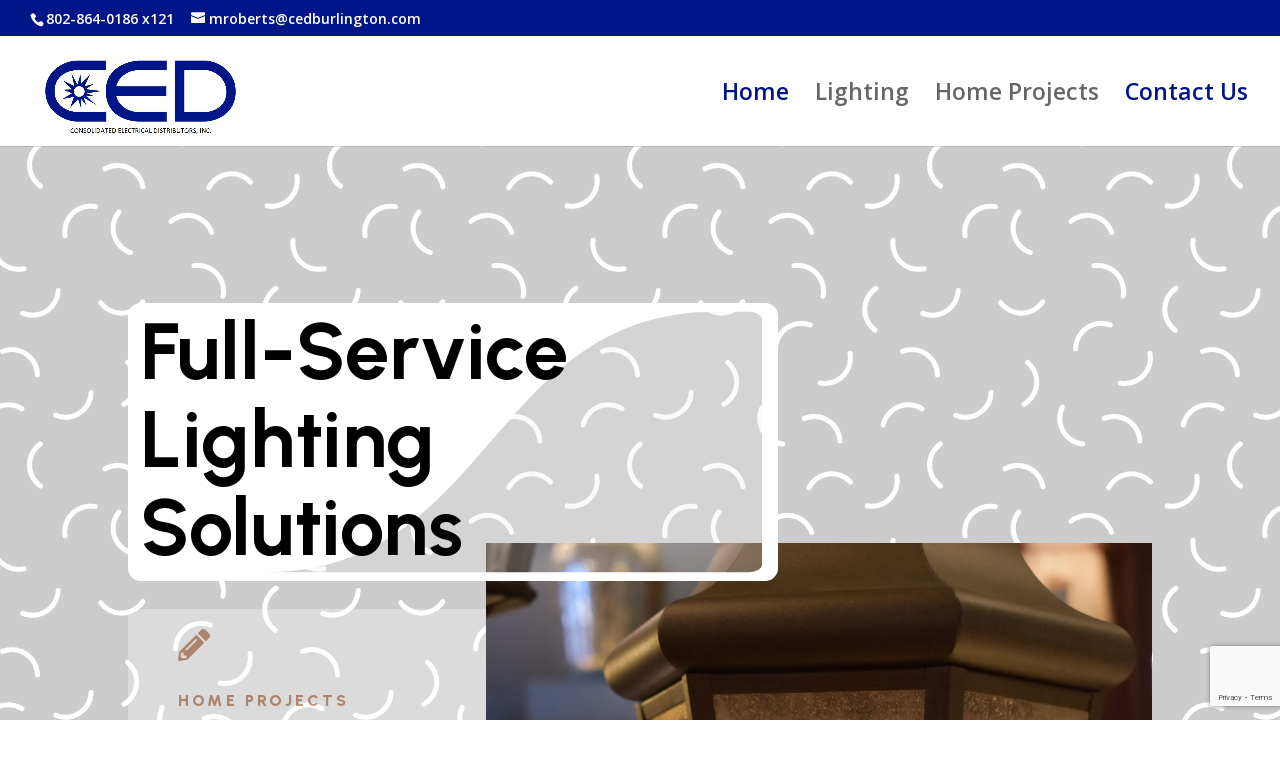

--- FILE ---
content_type: text/html; charset=utf-8
request_url: https://www.google.com/recaptcha/api2/anchor?ar=1&k=6Lc9zbYlAAAAACQ5KvwJdfjIFyiLkvDPAiuxLhN6&co=aHR0cHM6Ly92dGxhbXAuY29tOjQ0Mw..&hl=en&v=N67nZn4AqZkNcbeMu4prBgzg&size=invisible&anchor-ms=20000&execute-ms=30000&cb=7d737dd7g19m
body_size: 48590
content:
<!DOCTYPE HTML><html dir="ltr" lang="en"><head><meta http-equiv="Content-Type" content="text/html; charset=UTF-8">
<meta http-equiv="X-UA-Compatible" content="IE=edge">
<title>reCAPTCHA</title>
<style type="text/css">
/* cyrillic-ext */
@font-face {
  font-family: 'Roboto';
  font-style: normal;
  font-weight: 400;
  font-stretch: 100%;
  src: url(//fonts.gstatic.com/s/roboto/v48/KFO7CnqEu92Fr1ME7kSn66aGLdTylUAMa3GUBHMdazTgWw.woff2) format('woff2');
  unicode-range: U+0460-052F, U+1C80-1C8A, U+20B4, U+2DE0-2DFF, U+A640-A69F, U+FE2E-FE2F;
}
/* cyrillic */
@font-face {
  font-family: 'Roboto';
  font-style: normal;
  font-weight: 400;
  font-stretch: 100%;
  src: url(//fonts.gstatic.com/s/roboto/v48/KFO7CnqEu92Fr1ME7kSn66aGLdTylUAMa3iUBHMdazTgWw.woff2) format('woff2');
  unicode-range: U+0301, U+0400-045F, U+0490-0491, U+04B0-04B1, U+2116;
}
/* greek-ext */
@font-face {
  font-family: 'Roboto';
  font-style: normal;
  font-weight: 400;
  font-stretch: 100%;
  src: url(//fonts.gstatic.com/s/roboto/v48/KFO7CnqEu92Fr1ME7kSn66aGLdTylUAMa3CUBHMdazTgWw.woff2) format('woff2');
  unicode-range: U+1F00-1FFF;
}
/* greek */
@font-face {
  font-family: 'Roboto';
  font-style: normal;
  font-weight: 400;
  font-stretch: 100%;
  src: url(//fonts.gstatic.com/s/roboto/v48/KFO7CnqEu92Fr1ME7kSn66aGLdTylUAMa3-UBHMdazTgWw.woff2) format('woff2');
  unicode-range: U+0370-0377, U+037A-037F, U+0384-038A, U+038C, U+038E-03A1, U+03A3-03FF;
}
/* math */
@font-face {
  font-family: 'Roboto';
  font-style: normal;
  font-weight: 400;
  font-stretch: 100%;
  src: url(//fonts.gstatic.com/s/roboto/v48/KFO7CnqEu92Fr1ME7kSn66aGLdTylUAMawCUBHMdazTgWw.woff2) format('woff2');
  unicode-range: U+0302-0303, U+0305, U+0307-0308, U+0310, U+0312, U+0315, U+031A, U+0326-0327, U+032C, U+032F-0330, U+0332-0333, U+0338, U+033A, U+0346, U+034D, U+0391-03A1, U+03A3-03A9, U+03B1-03C9, U+03D1, U+03D5-03D6, U+03F0-03F1, U+03F4-03F5, U+2016-2017, U+2034-2038, U+203C, U+2040, U+2043, U+2047, U+2050, U+2057, U+205F, U+2070-2071, U+2074-208E, U+2090-209C, U+20D0-20DC, U+20E1, U+20E5-20EF, U+2100-2112, U+2114-2115, U+2117-2121, U+2123-214F, U+2190, U+2192, U+2194-21AE, U+21B0-21E5, U+21F1-21F2, U+21F4-2211, U+2213-2214, U+2216-22FF, U+2308-230B, U+2310, U+2319, U+231C-2321, U+2336-237A, U+237C, U+2395, U+239B-23B7, U+23D0, U+23DC-23E1, U+2474-2475, U+25AF, U+25B3, U+25B7, U+25BD, U+25C1, U+25CA, U+25CC, U+25FB, U+266D-266F, U+27C0-27FF, U+2900-2AFF, U+2B0E-2B11, U+2B30-2B4C, U+2BFE, U+3030, U+FF5B, U+FF5D, U+1D400-1D7FF, U+1EE00-1EEFF;
}
/* symbols */
@font-face {
  font-family: 'Roboto';
  font-style: normal;
  font-weight: 400;
  font-stretch: 100%;
  src: url(//fonts.gstatic.com/s/roboto/v48/KFO7CnqEu92Fr1ME7kSn66aGLdTylUAMaxKUBHMdazTgWw.woff2) format('woff2');
  unicode-range: U+0001-000C, U+000E-001F, U+007F-009F, U+20DD-20E0, U+20E2-20E4, U+2150-218F, U+2190, U+2192, U+2194-2199, U+21AF, U+21E6-21F0, U+21F3, U+2218-2219, U+2299, U+22C4-22C6, U+2300-243F, U+2440-244A, U+2460-24FF, U+25A0-27BF, U+2800-28FF, U+2921-2922, U+2981, U+29BF, U+29EB, U+2B00-2BFF, U+4DC0-4DFF, U+FFF9-FFFB, U+10140-1018E, U+10190-1019C, U+101A0, U+101D0-101FD, U+102E0-102FB, U+10E60-10E7E, U+1D2C0-1D2D3, U+1D2E0-1D37F, U+1F000-1F0FF, U+1F100-1F1AD, U+1F1E6-1F1FF, U+1F30D-1F30F, U+1F315, U+1F31C, U+1F31E, U+1F320-1F32C, U+1F336, U+1F378, U+1F37D, U+1F382, U+1F393-1F39F, U+1F3A7-1F3A8, U+1F3AC-1F3AF, U+1F3C2, U+1F3C4-1F3C6, U+1F3CA-1F3CE, U+1F3D4-1F3E0, U+1F3ED, U+1F3F1-1F3F3, U+1F3F5-1F3F7, U+1F408, U+1F415, U+1F41F, U+1F426, U+1F43F, U+1F441-1F442, U+1F444, U+1F446-1F449, U+1F44C-1F44E, U+1F453, U+1F46A, U+1F47D, U+1F4A3, U+1F4B0, U+1F4B3, U+1F4B9, U+1F4BB, U+1F4BF, U+1F4C8-1F4CB, U+1F4D6, U+1F4DA, U+1F4DF, U+1F4E3-1F4E6, U+1F4EA-1F4ED, U+1F4F7, U+1F4F9-1F4FB, U+1F4FD-1F4FE, U+1F503, U+1F507-1F50B, U+1F50D, U+1F512-1F513, U+1F53E-1F54A, U+1F54F-1F5FA, U+1F610, U+1F650-1F67F, U+1F687, U+1F68D, U+1F691, U+1F694, U+1F698, U+1F6AD, U+1F6B2, U+1F6B9-1F6BA, U+1F6BC, U+1F6C6-1F6CF, U+1F6D3-1F6D7, U+1F6E0-1F6EA, U+1F6F0-1F6F3, U+1F6F7-1F6FC, U+1F700-1F7FF, U+1F800-1F80B, U+1F810-1F847, U+1F850-1F859, U+1F860-1F887, U+1F890-1F8AD, U+1F8B0-1F8BB, U+1F8C0-1F8C1, U+1F900-1F90B, U+1F93B, U+1F946, U+1F984, U+1F996, U+1F9E9, U+1FA00-1FA6F, U+1FA70-1FA7C, U+1FA80-1FA89, U+1FA8F-1FAC6, U+1FACE-1FADC, U+1FADF-1FAE9, U+1FAF0-1FAF8, U+1FB00-1FBFF;
}
/* vietnamese */
@font-face {
  font-family: 'Roboto';
  font-style: normal;
  font-weight: 400;
  font-stretch: 100%;
  src: url(//fonts.gstatic.com/s/roboto/v48/KFO7CnqEu92Fr1ME7kSn66aGLdTylUAMa3OUBHMdazTgWw.woff2) format('woff2');
  unicode-range: U+0102-0103, U+0110-0111, U+0128-0129, U+0168-0169, U+01A0-01A1, U+01AF-01B0, U+0300-0301, U+0303-0304, U+0308-0309, U+0323, U+0329, U+1EA0-1EF9, U+20AB;
}
/* latin-ext */
@font-face {
  font-family: 'Roboto';
  font-style: normal;
  font-weight: 400;
  font-stretch: 100%;
  src: url(//fonts.gstatic.com/s/roboto/v48/KFO7CnqEu92Fr1ME7kSn66aGLdTylUAMa3KUBHMdazTgWw.woff2) format('woff2');
  unicode-range: U+0100-02BA, U+02BD-02C5, U+02C7-02CC, U+02CE-02D7, U+02DD-02FF, U+0304, U+0308, U+0329, U+1D00-1DBF, U+1E00-1E9F, U+1EF2-1EFF, U+2020, U+20A0-20AB, U+20AD-20C0, U+2113, U+2C60-2C7F, U+A720-A7FF;
}
/* latin */
@font-face {
  font-family: 'Roboto';
  font-style: normal;
  font-weight: 400;
  font-stretch: 100%;
  src: url(//fonts.gstatic.com/s/roboto/v48/KFO7CnqEu92Fr1ME7kSn66aGLdTylUAMa3yUBHMdazQ.woff2) format('woff2');
  unicode-range: U+0000-00FF, U+0131, U+0152-0153, U+02BB-02BC, U+02C6, U+02DA, U+02DC, U+0304, U+0308, U+0329, U+2000-206F, U+20AC, U+2122, U+2191, U+2193, U+2212, U+2215, U+FEFF, U+FFFD;
}
/* cyrillic-ext */
@font-face {
  font-family: 'Roboto';
  font-style: normal;
  font-weight: 500;
  font-stretch: 100%;
  src: url(//fonts.gstatic.com/s/roboto/v48/KFO7CnqEu92Fr1ME7kSn66aGLdTylUAMa3GUBHMdazTgWw.woff2) format('woff2');
  unicode-range: U+0460-052F, U+1C80-1C8A, U+20B4, U+2DE0-2DFF, U+A640-A69F, U+FE2E-FE2F;
}
/* cyrillic */
@font-face {
  font-family: 'Roboto';
  font-style: normal;
  font-weight: 500;
  font-stretch: 100%;
  src: url(//fonts.gstatic.com/s/roboto/v48/KFO7CnqEu92Fr1ME7kSn66aGLdTylUAMa3iUBHMdazTgWw.woff2) format('woff2');
  unicode-range: U+0301, U+0400-045F, U+0490-0491, U+04B0-04B1, U+2116;
}
/* greek-ext */
@font-face {
  font-family: 'Roboto';
  font-style: normal;
  font-weight: 500;
  font-stretch: 100%;
  src: url(//fonts.gstatic.com/s/roboto/v48/KFO7CnqEu92Fr1ME7kSn66aGLdTylUAMa3CUBHMdazTgWw.woff2) format('woff2');
  unicode-range: U+1F00-1FFF;
}
/* greek */
@font-face {
  font-family: 'Roboto';
  font-style: normal;
  font-weight: 500;
  font-stretch: 100%;
  src: url(//fonts.gstatic.com/s/roboto/v48/KFO7CnqEu92Fr1ME7kSn66aGLdTylUAMa3-UBHMdazTgWw.woff2) format('woff2');
  unicode-range: U+0370-0377, U+037A-037F, U+0384-038A, U+038C, U+038E-03A1, U+03A3-03FF;
}
/* math */
@font-face {
  font-family: 'Roboto';
  font-style: normal;
  font-weight: 500;
  font-stretch: 100%;
  src: url(//fonts.gstatic.com/s/roboto/v48/KFO7CnqEu92Fr1ME7kSn66aGLdTylUAMawCUBHMdazTgWw.woff2) format('woff2');
  unicode-range: U+0302-0303, U+0305, U+0307-0308, U+0310, U+0312, U+0315, U+031A, U+0326-0327, U+032C, U+032F-0330, U+0332-0333, U+0338, U+033A, U+0346, U+034D, U+0391-03A1, U+03A3-03A9, U+03B1-03C9, U+03D1, U+03D5-03D6, U+03F0-03F1, U+03F4-03F5, U+2016-2017, U+2034-2038, U+203C, U+2040, U+2043, U+2047, U+2050, U+2057, U+205F, U+2070-2071, U+2074-208E, U+2090-209C, U+20D0-20DC, U+20E1, U+20E5-20EF, U+2100-2112, U+2114-2115, U+2117-2121, U+2123-214F, U+2190, U+2192, U+2194-21AE, U+21B0-21E5, U+21F1-21F2, U+21F4-2211, U+2213-2214, U+2216-22FF, U+2308-230B, U+2310, U+2319, U+231C-2321, U+2336-237A, U+237C, U+2395, U+239B-23B7, U+23D0, U+23DC-23E1, U+2474-2475, U+25AF, U+25B3, U+25B7, U+25BD, U+25C1, U+25CA, U+25CC, U+25FB, U+266D-266F, U+27C0-27FF, U+2900-2AFF, U+2B0E-2B11, U+2B30-2B4C, U+2BFE, U+3030, U+FF5B, U+FF5D, U+1D400-1D7FF, U+1EE00-1EEFF;
}
/* symbols */
@font-face {
  font-family: 'Roboto';
  font-style: normal;
  font-weight: 500;
  font-stretch: 100%;
  src: url(//fonts.gstatic.com/s/roboto/v48/KFO7CnqEu92Fr1ME7kSn66aGLdTylUAMaxKUBHMdazTgWw.woff2) format('woff2');
  unicode-range: U+0001-000C, U+000E-001F, U+007F-009F, U+20DD-20E0, U+20E2-20E4, U+2150-218F, U+2190, U+2192, U+2194-2199, U+21AF, U+21E6-21F0, U+21F3, U+2218-2219, U+2299, U+22C4-22C6, U+2300-243F, U+2440-244A, U+2460-24FF, U+25A0-27BF, U+2800-28FF, U+2921-2922, U+2981, U+29BF, U+29EB, U+2B00-2BFF, U+4DC0-4DFF, U+FFF9-FFFB, U+10140-1018E, U+10190-1019C, U+101A0, U+101D0-101FD, U+102E0-102FB, U+10E60-10E7E, U+1D2C0-1D2D3, U+1D2E0-1D37F, U+1F000-1F0FF, U+1F100-1F1AD, U+1F1E6-1F1FF, U+1F30D-1F30F, U+1F315, U+1F31C, U+1F31E, U+1F320-1F32C, U+1F336, U+1F378, U+1F37D, U+1F382, U+1F393-1F39F, U+1F3A7-1F3A8, U+1F3AC-1F3AF, U+1F3C2, U+1F3C4-1F3C6, U+1F3CA-1F3CE, U+1F3D4-1F3E0, U+1F3ED, U+1F3F1-1F3F3, U+1F3F5-1F3F7, U+1F408, U+1F415, U+1F41F, U+1F426, U+1F43F, U+1F441-1F442, U+1F444, U+1F446-1F449, U+1F44C-1F44E, U+1F453, U+1F46A, U+1F47D, U+1F4A3, U+1F4B0, U+1F4B3, U+1F4B9, U+1F4BB, U+1F4BF, U+1F4C8-1F4CB, U+1F4D6, U+1F4DA, U+1F4DF, U+1F4E3-1F4E6, U+1F4EA-1F4ED, U+1F4F7, U+1F4F9-1F4FB, U+1F4FD-1F4FE, U+1F503, U+1F507-1F50B, U+1F50D, U+1F512-1F513, U+1F53E-1F54A, U+1F54F-1F5FA, U+1F610, U+1F650-1F67F, U+1F687, U+1F68D, U+1F691, U+1F694, U+1F698, U+1F6AD, U+1F6B2, U+1F6B9-1F6BA, U+1F6BC, U+1F6C6-1F6CF, U+1F6D3-1F6D7, U+1F6E0-1F6EA, U+1F6F0-1F6F3, U+1F6F7-1F6FC, U+1F700-1F7FF, U+1F800-1F80B, U+1F810-1F847, U+1F850-1F859, U+1F860-1F887, U+1F890-1F8AD, U+1F8B0-1F8BB, U+1F8C0-1F8C1, U+1F900-1F90B, U+1F93B, U+1F946, U+1F984, U+1F996, U+1F9E9, U+1FA00-1FA6F, U+1FA70-1FA7C, U+1FA80-1FA89, U+1FA8F-1FAC6, U+1FACE-1FADC, U+1FADF-1FAE9, U+1FAF0-1FAF8, U+1FB00-1FBFF;
}
/* vietnamese */
@font-face {
  font-family: 'Roboto';
  font-style: normal;
  font-weight: 500;
  font-stretch: 100%;
  src: url(//fonts.gstatic.com/s/roboto/v48/KFO7CnqEu92Fr1ME7kSn66aGLdTylUAMa3OUBHMdazTgWw.woff2) format('woff2');
  unicode-range: U+0102-0103, U+0110-0111, U+0128-0129, U+0168-0169, U+01A0-01A1, U+01AF-01B0, U+0300-0301, U+0303-0304, U+0308-0309, U+0323, U+0329, U+1EA0-1EF9, U+20AB;
}
/* latin-ext */
@font-face {
  font-family: 'Roboto';
  font-style: normal;
  font-weight: 500;
  font-stretch: 100%;
  src: url(//fonts.gstatic.com/s/roboto/v48/KFO7CnqEu92Fr1ME7kSn66aGLdTylUAMa3KUBHMdazTgWw.woff2) format('woff2');
  unicode-range: U+0100-02BA, U+02BD-02C5, U+02C7-02CC, U+02CE-02D7, U+02DD-02FF, U+0304, U+0308, U+0329, U+1D00-1DBF, U+1E00-1E9F, U+1EF2-1EFF, U+2020, U+20A0-20AB, U+20AD-20C0, U+2113, U+2C60-2C7F, U+A720-A7FF;
}
/* latin */
@font-face {
  font-family: 'Roboto';
  font-style: normal;
  font-weight: 500;
  font-stretch: 100%;
  src: url(//fonts.gstatic.com/s/roboto/v48/KFO7CnqEu92Fr1ME7kSn66aGLdTylUAMa3yUBHMdazQ.woff2) format('woff2');
  unicode-range: U+0000-00FF, U+0131, U+0152-0153, U+02BB-02BC, U+02C6, U+02DA, U+02DC, U+0304, U+0308, U+0329, U+2000-206F, U+20AC, U+2122, U+2191, U+2193, U+2212, U+2215, U+FEFF, U+FFFD;
}
/* cyrillic-ext */
@font-face {
  font-family: 'Roboto';
  font-style: normal;
  font-weight: 900;
  font-stretch: 100%;
  src: url(//fonts.gstatic.com/s/roboto/v48/KFO7CnqEu92Fr1ME7kSn66aGLdTylUAMa3GUBHMdazTgWw.woff2) format('woff2');
  unicode-range: U+0460-052F, U+1C80-1C8A, U+20B4, U+2DE0-2DFF, U+A640-A69F, U+FE2E-FE2F;
}
/* cyrillic */
@font-face {
  font-family: 'Roboto';
  font-style: normal;
  font-weight: 900;
  font-stretch: 100%;
  src: url(//fonts.gstatic.com/s/roboto/v48/KFO7CnqEu92Fr1ME7kSn66aGLdTylUAMa3iUBHMdazTgWw.woff2) format('woff2');
  unicode-range: U+0301, U+0400-045F, U+0490-0491, U+04B0-04B1, U+2116;
}
/* greek-ext */
@font-face {
  font-family: 'Roboto';
  font-style: normal;
  font-weight: 900;
  font-stretch: 100%;
  src: url(//fonts.gstatic.com/s/roboto/v48/KFO7CnqEu92Fr1ME7kSn66aGLdTylUAMa3CUBHMdazTgWw.woff2) format('woff2');
  unicode-range: U+1F00-1FFF;
}
/* greek */
@font-face {
  font-family: 'Roboto';
  font-style: normal;
  font-weight: 900;
  font-stretch: 100%;
  src: url(//fonts.gstatic.com/s/roboto/v48/KFO7CnqEu92Fr1ME7kSn66aGLdTylUAMa3-UBHMdazTgWw.woff2) format('woff2');
  unicode-range: U+0370-0377, U+037A-037F, U+0384-038A, U+038C, U+038E-03A1, U+03A3-03FF;
}
/* math */
@font-face {
  font-family: 'Roboto';
  font-style: normal;
  font-weight: 900;
  font-stretch: 100%;
  src: url(//fonts.gstatic.com/s/roboto/v48/KFO7CnqEu92Fr1ME7kSn66aGLdTylUAMawCUBHMdazTgWw.woff2) format('woff2');
  unicode-range: U+0302-0303, U+0305, U+0307-0308, U+0310, U+0312, U+0315, U+031A, U+0326-0327, U+032C, U+032F-0330, U+0332-0333, U+0338, U+033A, U+0346, U+034D, U+0391-03A1, U+03A3-03A9, U+03B1-03C9, U+03D1, U+03D5-03D6, U+03F0-03F1, U+03F4-03F5, U+2016-2017, U+2034-2038, U+203C, U+2040, U+2043, U+2047, U+2050, U+2057, U+205F, U+2070-2071, U+2074-208E, U+2090-209C, U+20D0-20DC, U+20E1, U+20E5-20EF, U+2100-2112, U+2114-2115, U+2117-2121, U+2123-214F, U+2190, U+2192, U+2194-21AE, U+21B0-21E5, U+21F1-21F2, U+21F4-2211, U+2213-2214, U+2216-22FF, U+2308-230B, U+2310, U+2319, U+231C-2321, U+2336-237A, U+237C, U+2395, U+239B-23B7, U+23D0, U+23DC-23E1, U+2474-2475, U+25AF, U+25B3, U+25B7, U+25BD, U+25C1, U+25CA, U+25CC, U+25FB, U+266D-266F, U+27C0-27FF, U+2900-2AFF, U+2B0E-2B11, U+2B30-2B4C, U+2BFE, U+3030, U+FF5B, U+FF5D, U+1D400-1D7FF, U+1EE00-1EEFF;
}
/* symbols */
@font-face {
  font-family: 'Roboto';
  font-style: normal;
  font-weight: 900;
  font-stretch: 100%;
  src: url(//fonts.gstatic.com/s/roboto/v48/KFO7CnqEu92Fr1ME7kSn66aGLdTylUAMaxKUBHMdazTgWw.woff2) format('woff2');
  unicode-range: U+0001-000C, U+000E-001F, U+007F-009F, U+20DD-20E0, U+20E2-20E4, U+2150-218F, U+2190, U+2192, U+2194-2199, U+21AF, U+21E6-21F0, U+21F3, U+2218-2219, U+2299, U+22C4-22C6, U+2300-243F, U+2440-244A, U+2460-24FF, U+25A0-27BF, U+2800-28FF, U+2921-2922, U+2981, U+29BF, U+29EB, U+2B00-2BFF, U+4DC0-4DFF, U+FFF9-FFFB, U+10140-1018E, U+10190-1019C, U+101A0, U+101D0-101FD, U+102E0-102FB, U+10E60-10E7E, U+1D2C0-1D2D3, U+1D2E0-1D37F, U+1F000-1F0FF, U+1F100-1F1AD, U+1F1E6-1F1FF, U+1F30D-1F30F, U+1F315, U+1F31C, U+1F31E, U+1F320-1F32C, U+1F336, U+1F378, U+1F37D, U+1F382, U+1F393-1F39F, U+1F3A7-1F3A8, U+1F3AC-1F3AF, U+1F3C2, U+1F3C4-1F3C6, U+1F3CA-1F3CE, U+1F3D4-1F3E0, U+1F3ED, U+1F3F1-1F3F3, U+1F3F5-1F3F7, U+1F408, U+1F415, U+1F41F, U+1F426, U+1F43F, U+1F441-1F442, U+1F444, U+1F446-1F449, U+1F44C-1F44E, U+1F453, U+1F46A, U+1F47D, U+1F4A3, U+1F4B0, U+1F4B3, U+1F4B9, U+1F4BB, U+1F4BF, U+1F4C8-1F4CB, U+1F4D6, U+1F4DA, U+1F4DF, U+1F4E3-1F4E6, U+1F4EA-1F4ED, U+1F4F7, U+1F4F9-1F4FB, U+1F4FD-1F4FE, U+1F503, U+1F507-1F50B, U+1F50D, U+1F512-1F513, U+1F53E-1F54A, U+1F54F-1F5FA, U+1F610, U+1F650-1F67F, U+1F687, U+1F68D, U+1F691, U+1F694, U+1F698, U+1F6AD, U+1F6B2, U+1F6B9-1F6BA, U+1F6BC, U+1F6C6-1F6CF, U+1F6D3-1F6D7, U+1F6E0-1F6EA, U+1F6F0-1F6F3, U+1F6F7-1F6FC, U+1F700-1F7FF, U+1F800-1F80B, U+1F810-1F847, U+1F850-1F859, U+1F860-1F887, U+1F890-1F8AD, U+1F8B0-1F8BB, U+1F8C0-1F8C1, U+1F900-1F90B, U+1F93B, U+1F946, U+1F984, U+1F996, U+1F9E9, U+1FA00-1FA6F, U+1FA70-1FA7C, U+1FA80-1FA89, U+1FA8F-1FAC6, U+1FACE-1FADC, U+1FADF-1FAE9, U+1FAF0-1FAF8, U+1FB00-1FBFF;
}
/* vietnamese */
@font-face {
  font-family: 'Roboto';
  font-style: normal;
  font-weight: 900;
  font-stretch: 100%;
  src: url(//fonts.gstatic.com/s/roboto/v48/KFO7CnqEu92Fr1ME7kSn66aGLdTylUAMa3OUBHMdazTgWw.woff2) format('woff2');
  unicode-range: U+0102-0103, U+0110-0111, U+0128-0129, U+0168-0169, U+01A0-01A1, U+01AF-01B0, U+0300-0301, U+0303-0304, U+0308-0309, U+0323, U+0329, U+1EA0-1EF9, U+20AB;
}
/* latin-ext */
@font-face {
  font-family: 'Roboto';
  font-style: normal;
  font-weight: 900;
  font-stretch: 100%;
  src: url(//fonts.gstatic.com/s/roboto/v48/KFO7CnqEu92Fr1ME7kSn66aGLdTylUAMa3KUBHMdazTgWw.woff2) format('woff2');
  unicode-range: U+0100-02BA, U+02BD-02C5, U+02C7-02CC, U+02CE-02D7, U+02DD-02FF, U+0304, U+0308, U+0329, U+1D00-1DBF, U+1E00-1E9F, U+1EF2-1EFF, U+2020, U+20A0-20AB, U+20AD-20C0, U+2113, U+2C60-2C7F, U+A720-A7FF;
}
/* latin */
@font-face {
  font-family: 'Roboto';
  font-style: normal;
  font-weight: 900;
  font-stretch: 100%;
  src: url(//fonts.gstatic.com/s/roboto/v48/KFO7CnqEu92Fr1ME7kSn66aGLdTylUAMa3yUBHMdazQ.woff2) format('woff2');
  unicode-range: U+0000-00FF, U+0131, U+0152-0153, U+02BB-02BC, U+02C6, U+02DA, U+02DC, U+0304, U+0308, U+0329, U+2000-206F, U+20AC, U+2122, U+2191, U+2193, U+2212, U+2215, U+FEFF, U+FFFD;
}

</style>
<link rel="stylesheet" type="text/css" href="https://www.gstatic.com/recaptcha/releases/N67nZn4AqZkNcbeMu4prBgzg/styles__ltr.css">
<script nonce="lnFYgVglNCKPkTnYkAO5sQ" type="text/javascript">window['__recaptcha_api'] = 'https://www.google.com/recaptcha/api2/';</script>
<script type="text/javascript" src="https://www.gstatic.com/recaptcha/releases/N67nZn4AqZkNcbeMu4prBgzg/recaptcha__en.js" nonce="lnFYgVglNCKPkTnYkAO5sQ">
      
    </script></head>
<body><div id="rc-anchor-alert" class="rc-anchor-alert"></div>
<input type="hidden" id="recaptcha-token" value="[base64]">
<script type="text/javascript" nonce="lnFYgVglNCKPkTnYkAO5sQ">
      recaptcha.anchor.Main.init("[\x22ainput\x22,[\x22bgdata\x22,\x22\x22,\[base64]/[base64]/[base64]/[base64]/[base64]/[base64]/KGcoTywyNTMsTy5PKSxVRyhPLEMpKTpnKE8sMjUzLEMpLE8pKSxsKSksTykpfSxieT1mdW5jdGlvbihDLE8sdSxsKXtmb3IobD0odT1SKEMpLDApO08+MDtPLS0pbD1sPDw4fFooQyk7ZyhDLHUsbCl9LFVHPWZ1bmN0aW9uKEMsTyl7Qy5pLmxlbmd0aD4xMDQ/[base64]/[base64]/[base64]/[base64]/[base64]/[base64]/[base64]\\u003d\x22,\[base64]\\u003d\\u003d\x22,\x22MnDCnMKbw4Fqwq5pw4vCvsKGKlNtJsOYOcK5DXvDmD3DicK0wo4EwpFrwq3CgVQqU2XCscKkwoLDuMKgw6vClyQsFGM6w5Unw5XCrV1/MlfCsXfDjsOmw5rDngrCnsO2B1/CksK9SyzDo8Onw4chaMOPw77CuU3DocOxA8KkZMOZwpfDn1fCncKGasONw7zDpyNPw4BxcsOEwpvDkH4/[base64]/XEzDh8OnZXluwpJIwrkeBcKDw6rDpMO/GcORw74SRsO4wqLCvWrDuyp/[base64]/Zn0ywpLCsktcecK0BkvDgcOnM8O/wr8ZwocCwq4Hw47DkAbCncK1w5Umw47CgcKPw4lKdRfCojjCrcO5w49Vw7nCnHfChcOVwoTCgTxVesK4wpR3w5Q+w65kR3fDpXtQWSXCusOWwo/CuGlJwqYcw5oJwqvCoMO3SMKHInPDlMO0w6zDn8OBNcKeZyPDsTZIRMKpM3pLw6nDiFzDlcOJwo5uKxwYw4Qtw5bCisOQwpnDicKxw7gMMMOAw4FhwqPDtMO+NMKMwrEPc37CnxzCjcOdwrzDrxMnwqxnaMOgwqXDhMKTS8Ocw4JXw5/CsFEYGzIBCFwrMn7CuMOIwrx9bnbDscOAMB7ClFNiwrHDiMKNwpDDlcK8ZjZiKgNOL18qQEjDrsOtGhQJwqjDjxXDusObB2BZw60zwotTwpfChcKQw5dkYUReN8OZeSUMw5Mbc8KNMAfCuMORwoMTwpPDlcOURsKFwp/CqErCgU9twqzDkcO7w73DgmrDjcOzwrvCq8O1GMK6AMKeR8KtwpHDusOzH8Klw5nCi8OgwqQ+GAPCuyHDlm1Ew7ZSJsOXwoprLcOHw4cQMMK/HsOMw6gtw4xdcFLCucK1QhvDmCPChjTCl8KoHMOxwpgvwovClzhxOjwFw6kdwq4IUsKGRkzDhUNqUGzDscOuwod6dMKqQMKnwrIqYsOfw5tJO3IHwqzDkcKPG13DlsO5w5/DtsKAZx1jw4BZPzZeJSPDmAFjaG1Cwo/[base64]/Dnh4uTA8pw6c/CgUsQMOXwpErw5LDg8OUw6LDoMOBGBsOwpTDmMO9P0Exw7rDpF4LVsKrGypoGGnDrsOGw6XDkcO/a8O3LVsxwpZHYifCg8OyeEDCrMOiLsKTUm/CnMKENA9FFMOffGLCu8OoOcKJwrbCvH8Nw5DCiBkVH8O0YcO4XUI8wpfDkjBGw6w3FhNuakYPMcKuZhkhw4wCwqrCtisXNC/CtyHDkcKwV15Vw4Uuwo8hOcO1EBNnw7XDn8OHw7sqwo3CiWTDnsOlfiQ3DRwrw7gFAcKRw4TDnC0pw57CjhYyVBbDssOdw4bCj8Ofwog0wq/[base64]/[base64]/R3hOXm1LFQs7DcOTMiZEwonDvHPCt8Okw5NUwqHDiTfDriF6cMOJwoLCqRkeUsK4OFDDhsONw4U+wovCgk8LwpnCnMOWw4fDlcOkFMK9wq3DrVVCMcOMwrBGwp09wo5IJ2lnOWIDHMKkwr7DtsKqGsK3wqbCqVYEw7rCgUBIwqx6w7ttw7t/XcK+BMOowpUEZcO5wqwdbSpbwqAkOERWw7oxOMOuwqnDpTvDv8KjwpHCsxPCmALCh8K5fcKSP8K5wp8HwqwTTcKxwpwUXcKzwr91w4vDkiLCoGxdakbDhio4F8KZwq/DlMOiRkHCh3BXwrgBw7ocwpjCqTUGDHLDuMOuwo8DwqHDp8KWw6V5QX5Cwo3DtcODwqTDrMKywoo6asKqw6/DlcKDTsOxKcOnBzFMJMOIw6TCihpEwpXCrF9iw4VewpHDngMQMMKMGMKpGsOqUsOVw4YcU8OcHXPDosOvL8KYw7YHfmbDr8K2w7/[base64]/woZ8wpxICTLDvMO/IHZTwovDj0HCnTfCg2HCshPCqcOtw68zw7JpwqM0MyDCq2DDnDDDusOQKS4YcMKoXGkmV0bDhH90PSDCl3JjI8O+w4c9AyYLYmjDv8KFMGNQwovCsgDDusKcw5IfVW/Dn8KOZHvDtzUGC8KRTWg8w4rDl27DosKhw6xQw7w9PcOgfn7DrsOvwqBtRwDDmMOXa1TDusK0BMOBwqjCrC8gwoHCrk56w4YPPcK1NV3CukjDtj/CrcORBMOewoV7XcO/NcKaMMO6OsOfcx7CimYCaMOxP8KgVCJ1wqnDqcOAw5wFLcK/F3XDgMO8wrrCnUweY8OuwrlEwpUSw7fCrGI9A8KXwrQqMMK8wqoZewVUw6/DtcK1G8Kxwq/DqsOHFMK0Kl3DkcOywocRwqrDrMO1wojDj8KXfcOKEj03w6UXR8OfPcOcUxpbwpIEPF7DsxUbaGZ6wp/[base64]/[base64]/UwDClsOcUsO7w559QcOib2XCj3Iqd8Kzwr3DthfDucKxDCIqQRXCoRkIw5ETU8Olw7TDsBl3woRLw73Dll3CrHDCnB3DoMKKwr8NCsKpR8OkwrwqwpzDpTPDhcKcw4HDl8OqCMKZbMOrYGtowoXCuibDnRrDjlJcw7pXw7vCicOUw7FfIcKUX8ONw6/Ds8KpYMK0wpvCrEDCjX3CvD/CmWxDw4R1dsKHw69pbQ0ow7/DhkZmURjDoTXChMODRG9XworCgAvDlys3w6UfwqfCv8OHwpxEdMK3LsKxZMOZwrcPw7XCtyU8HMK2IsK8w53CtcKowq/DgsOtaMOxw5TDnsOLw6PCtMOowrshwpYjVSUtFcKTw7HDvcOXDUhYMlw9w4MiAwrCssOXJMKEw5zChsOZw6DDssO/BMOoAArDo8KcF8OLSQHDjcKXwqJfwrzDh8Ozw6jDsE3CgDbDjMOIQSTDqgHDq0lcwqfChMOHw5oRwqHClsKAN8K+wrzClMKewpNzdMKww6HDsRrDgkDDvibDhQbDg8OhTsK5woPDg8OBwrvCnsOfw5rDjmrCpsOXK8OrcB/Cm8OtBMKqw7MuW2p/[base64]/T8KWaQvCgcKLw6bCvRbDiQ3DmcKfwpfDkTx0woY8w6lGwqPDrsOsfgpfRwDDtMKkGAjCg8Kaw7TDrU4Ww7HDuX3DgcK+wrbCskDCiigyHnsCwovDpWPCimZ6e8O4wqsLGzbDliwrS8OIw7fDsHgiwpnDt8KLNjHCrU/CtMK4FsOUPGjDmsO8QBc+YjImcnYFw5PCoQ3CmTdew7TCrQ7CikZ5GsKHwqbDn0zDpFElw47DqMO8Eg7CgcO4UcOcDUklcRvDnhFgwo0DwqXDhyXDnCltwpHDtsKzJ8KqKMKyw7nDrMKWw4tUXcOpAsKnOHLChwrDoGMuTgvCncOkw4cIW3JEw4vDgV0aIC7Ctn8/EcOoQXlUwoDCkj/Cl0U+w591wr1YEj3DjsOAV3wjMhZ6w5fDjAZwwrnDrMKdUw/CrcKuw7nDlQnDpGfCjsObwrrCvMONw7cWUsKmwo3Cj2vCrWnCo3/[base64]/[base64]/DicOAwqPDlMKlYEfDgMOqw5XCkSLCgsKUDWLDlUZcw73CnsOew4YJR8O4wrfCvX1Ew79iw7/CssOtUcOpGBrCpMOWXVrDvX4VwofCkScWwr5zw4IDTl3DrENhw7Z/wpgfwqB7wqdYwoxZDk7ChUvCm8KFw53CuMKCw4Faw7lOwqNGwrnCusOCCykcw7Z4wqxOwrHCgjTDncOHVsKDJQzCpV5vIMONeVFedMKUwoTDphzChwkMw71dwqfDlcKewogpWcKfw450w7MACBoJw6xiI3I8w63DqQ/[base64]/DsnpmZBPDg8OVPsKiO8Ksw4MTwoIIbsOqalF8wrPCv8OPwqnCs8ObLTMiXcOCdsKzwrvDosOSHsOwO8KCwrIbZcK1a8KOVsOPOsKTcMOiwonDrQM3wqAiQMKwXC1fNsK6woDDgybCiDFHwqnCsyXClMKhw5TCkQ3DssO5w5/[base64]/CuQ59Q8KBw7/[base64]/EFHCnMOawoDDowbDt3IBBcOfw4DCm8KvUD7CjsK9fMOGw7IqJH7DkTFxw6vDs2oiw7RFwpNQwprCscKcwofCvQk9wo7DlwgIAsOLOQ0/fcKuLGNewqwHw4cTKSrDtlnDkcOgw4ZOw47DvMOIw65Qw7Usw7pQworDqsONSMK5RQgADH/CsMKjwpl2wpHDjsKmw7Q+ekQWAG08w5YSUcOZw7YxZ8KccgkAwojCrMK6w6LDoUFww7wDwoHDlkHDmRVeB8K/w4LDu8KEwpRRPhDDtDTDhsKAwpprwqwgw6tuwp0BwpsxXV/CkBtgUycmMcKKQlXDjsOLAEvCh0MmPiV8w71bwpHCtCJawqkaM2DCsycrwrbDi29KwrbDjHHDuXcfDsOaw4jDhFcJwrfDtXcSw7dGIMKcU8K/[base64]/HsKgwrTDiiLCoV9dw5I7MMKJNlDCv8KFw7LCj8KJdMKTQRV7wrd+wooSw6N1woYkT8KAVDI5KW9kZsOTHQbCgsKWw5pNwpLDnDVJwpoDwowLw4dwVV1AIVhtIcO0ZVfCjWjCocOiX28gwqHDnMKmw4kxwqXCj0crZVQ8wr7CvcOHNsOyMcOXw6NrFRLCoh/DiDRuwohNbcKQw67DicKMCMKPRHTDksOPacORYMK1HUrCl8Ofw7jCoArDmQ1/wrAaT8KZwqEYw6fCvcOpNy7DmsOTwrIOLi9rw6EjORhPw4ZtbMOZwpTDvsKoS1RxNiPDhMKNwoPDsTPCg8OqaMKHEE3DisKWF3bCvjZcGBgzXsKNwr3CjMKcwqzDoWo+LMKpIknCqmESwq5bwrrCiMKWKyFuNsK3P8OsbTXDnm7DgcOMNCUveWlowq/[base64]/wpzDmw3DocO1w6kzwoTDosOwwoDCs385ZMK/wrrCgMKAfsKaXAjCijDDhzzDv8OSVsKvw7kBwpPDihFEwpl0wozCkUojw53Do2nDuMOzwqfDjsK7d8O/[base64]/[base64]/[base64]/CsMKlwqTCicORScO9WGrDhTZZwrUUw4xtCU3CicKhXMKbw4B3QcK1ZW/Dt8KhwoLDijt5w6ksAcOKwod5X8OtWWpWwr09wo3ClMOxwqVMwrg3w7Mhcl7ClsK0wrrDgMOswpg7e8O4w4LDmlofwrnDgMOuwpTDtl46C8KswqRRFTtzVsOawoXDt8OVwpcEdnFvw7UrwpbClT/CvkJ2O8OPwrDCmQjCvsOIfsOWMsObwrdgwoh4JWYIw7HCulvCj8KDKcKRw4gjw4YdGcKRw79mwqXCiS12PUUUejdWw4ZSR8Kxw5dHw5zDjMOWw6Qww7TDpVjCosKgwprDqxDCiyMhw4w6NU3DoVpyw7LDikPCpT/CqcKZwpvCjMKjE8KGwogRwp8uWXx2BlFZw4gDw43Du1/[base64]/Cn3kgwopBw4fCrGRIfClPw4LCoUMswqtuPMOBIsOUNigTEyVkwqfChHl6wrDCs07CtXDDvcOyU3TCo15YGsOHw7Rxw5MKOcO/[base64]/d354CVnCpsK4wqQXECrCvcKMfkjDvg7CgcOKw7NkLMONwp7CgMKIKsO9HlzDr8K8wrcQw4fCtcK3w5fDjHLCgFUPw61Qwp0hw6XCpsKcwqHDncOpTcKDHsONw60KwpjDsMKvwqN+w53Cp2FqPsKZGcOmZk/[base64]/CpsOaDsOQNMKQVMOiZsOmw65bcsKObzIgwpPDhm/[base64]/CkTZPwrDCowDDnSNTw4tpFMOMw5zDpR3DvcOOw4oKwpHCnElJwohwc8O6OsKnR8KdRF3DkgJRLwxlLMKDXnUEw7HChxzDg8K7w7DDqMKBVjhww50Cw64EJUJbwrTDoADCrMKvOmnCsTXChnzCmcKaLW4nFnAbwqbCt8OOGcKdwrfCq8KEHsKLfMO1RQbCqcO0Pl/[base64]/ChFbCuCnCoTRnLMOgHcKmQHnDuCfDvz3DrFfDrsOGTcKBwqLCgcO1woRmHgPCjMO5NMOrw5LCtsKPAcO8eGx7O1bDqcOyTMO5AHlxw7p5w7PCti1rw6TDoMKIwp8GwpgGeHYTOiJVw55kwojCrnU+GcKIw6/Dpw4JIkDDrjZLAsKgVMOOXyDDisOHwpYZKsKTEBZnw6gbw7/ChMOaBjnDjhTDpsKBGTsWw5jCoMOcw43Cu8K8w6bCgXNhwqDDmjrCqsOPEVxyaxwnwpPCv8ORw47CvcK8w4FrcRwiakUJwr7CpGHDqxDCjMOkw5fDvsKBFm3DpEfCs8Omw73Do8KlwrElET/Cp1A7Oz/Cl8OXNXzDmXjCrMODwr/[base64]/[base64]/[base64]/Du8OTw53Dkw81DFPDqcKawoQuw4HCjSxrdsOfBMKlw7EFw7MgQ1PDoMKjworCuz5Zw73Cs14Rw4nDjlBiwozCl0B/[base64]/ChnvCkcOdwpVtc8OKwr7Ct8KWZ8KNwqQDw4bClGrDtMOMacKswpkAwoVKfWs7wrDCqcOaYGBBwoBlw6vCu1Rcw68ADh1tw4B/woDCksOXMXJuTSzDqcKawo4rRMOxw5fDg8OwR8KOPsOXV8OrIBjDmsKXwpzDmMKwCxgVfnLDg11OwrbCkijCm8O4NsOBLcOiCkZQIsKFwq/DlsOnw6hVMcODUcKZeMO+GMKewrZmwoxVw6nCrm43woHCilx2wrbCjhdBw6jDgEBVa2VeT8Kaw59CNsKkJsOZaMO3JMOUSzIvw45DVyDCh8O9w7PDiXDCvw8WwqN9bsO/DsKKw7fDr0N2dcOqw6zCijpywoLCgcOxwrZKw4vCjcKBMTbCi8KUYnwnw7/CpsKaw5Qkw4stw4vDjgd7wpvDhnxSw7vCm8Ola8KHwqYFAcKmwq1ew49sw4DDjMOxwpR1LsOfwrjCrcOyw54vwqXDr8Omwp/[base64]/CqljDmw5ZwrIRw77CgcK6Q07DjxXCncO0KAzCnsOvw5d8asOnwos5w6daRQ8HXcONLTvCnsKiw7lQw7PDu8KAw5IVXyTDhXDDoDR8w5hkwrcgHFk+w4daJG3Dh0lRw4bDrMKqQw9Fwo1qw7o7wpvDtz3CvzbCl8Ojw4XDocK/[base64]/Cg2TCpMKfwrMnw6bCuybDlMOyPiBBFznDqcK2SyccwqrDuUjChMKfw5t2KgECwrYedsKHesOWwrARwosGRMKvw4HCusKVPMKowqB4RBnDtXRmR8KaYT3Cv348woXDkmwPw4hgBMKNeGTDoznDjMOnZ3XDhH4Iw5wQdcKjFsKvWkUiUHDDonbCuMK5SWHCvG/Djkp4KcKEw7wdw73CkcK/aAJEGXA/F8O/[base64]/Dij/DvzFLwoY4ImRvF3/[base64]/w5J7w7ZWwpfDnVvDlsK3AsKfwrNmw6N7wqHCj3kew5jDswDCnsONwpRbVQpJwrjDv0NWwoJcQsOvwqDCkxdswoDDnsKZH8KzWA3CtTXCsnZ7wp95wrM6CcKHTVFvwr/CtcOiw4LDtsOYwozCgcKeLcKHTsK7wpLCrcK3woDDt8KjCMOawr4Uwp5IQ8OXw7DDsMOTw4fDqMKjw7XCsgsxwr/CtnpFOSjCsRzDsygjwp/[base64]/CoB7CoMKzVWlBwqcIw5hDwqBtRwYKwoFDw6TCjkF4AcKLSMK/wpoBXV06J2rDkQU7wrDDpnjDnMKtQl3DiMKLIMK/w5nDocOsXsOLPcO1EWPCuMOHLwpiw74hUMKuGsO2wojDtjQPK37DoD0Aw4VQwr0JPQsfXcK8X8KDw5Qaw71zw7VSIsOUwrAnw7pEeMK5M8KBwrwvw5rCmMOuGQwVEyHDjMKMwr/DgMOlwpXDg8ObwqE8PV7Dr8K5ZsOdw63DqSRbR8O+w6xSOj3Dq8OdwrnDmwbDicKvMy3DpQzCr3J6VcORCijDosOZwrUnwpLDi2oWJkIZGcObwrMRb8Ksw50CfFrCu8OpXEzDlMOIw6pQw4/Cm8KFw4hcQQYww6nCsBdlw4xQdQwVw6fDusKjw6/DqsKBwqYew5jCsDEGwrDCs8KUDcKvw5ZTacOJJibCpXLCl8Kjw6TCrFRoScOQwoAiPHBhfEbCusOqdHLDvMOpwpsJw6QVai7DhSUYwrvDv8Kiw6jCt8KFwrlFR0gdLUA8dhbCosOFQkJww5nCsz/Cn20Ywp0KwrU6wr/Co8OAwqQKwqjCn8KHwozCvRjDtxzDgg5jwpF+FV3CsMOiw4jCjMKnwpvDmMK7V8O+U8Ogw6zCoV/CqcKRwpkTwoXChXkOw6DDicKkExQrwo7CgAzDny/Cl8O7wqHCi0c3w7wNwovCu8OzeMK2NsOaUkZpHTwHQsKSwrEOw5QAehE/[base64]/DjcOjwqjCgS1SFMOHw5bDg8KLYCrDv8OnwqNUecOaw6IkG8Kcw5YyJsKTV0PCucKxP8O2aFXDuTtnwr0OSHrCmsKfwoTDhcOzwojDhcO0YFATwq/DlsKRwrcrTlzDusOoeQnDpcOkVh7CncKDwocvQMOOMsK6wpsNGlPDjMKRwrDDiDXCusOBw4/CjkPDnMKowrUXQlcyCnAowoXDu8K0QGnDoFIGTMOHwqx/w6UJwqRXD2fDhMOfBX3Dr8OSCcKyw7jDlgFiw6bCh0RlwrwywrDDgQrDpcOHwopYNMKOwqrDm8Osw7HCl8KVwoVZGDvDsCVYb8OQwq3CuMK/wrPDk8KKw7DDl8OKBsOsfWbCksOQwqMbN3hzA8OOInnCi8KeworDmcOVUsKnwpHClVzCk8KRwpPCh1omw6XCiMK8YcOWHcOgYVdQPsKoaxpRJjnCvnN1w4N7JwtUW8ORw6fDr0PDvmLDusOIKsOsYMOCwpfCv8OqwrfCsG0sw4JVw5UFYWIOwpbDu8KyJWY/TcOPwqJ3W8Klwq/DsCDDlMKCD8KKUMKeV8KNS8K5w5FIwppxw7ILw6wqwqgbMxHDrA/CgVJhw60/w7JCIi3CusKVwpjDpMOWT23DuyvDkMK8w6bCrDQSw5TDscK6L8Kjf8OfwrzDsFRMwozDuA7DtsOLwoPCrsKlCMKPZgk3w77Cp3tOwp8ywq5IFXdHal/DicOlwrMRFzZJw7nCqQ7DjifDjT0QC2ZhGw8Jwr5Kw4jCv8OcwpzCl8KMZMOnw4FBwqcEwowcwq3DlsKbwp3Dv8K/EsKEISJmbG5NWsODw4lpw4UAwrU3wpbCrTR8SnBUNMK9IMKrWnDCmcOZcEBMwo7CoMOSwprCnXTChFjChMO2w4nCvcKVw5YUwqrDksORw5/ClQZoPsK1wqjDtsKEw5skfsO/w57CmsOEwoYgD8O/PhPCpVF4wozCqMOaLmvDuiUcw4BPYQJsemXDm8KFXHAFw7Npw4AVNQUOV0MpwpvDi8KKwqcswrgJfDYYIMKCfxA2OcOwwobDi8K9G8OuZ8O1wo/Cn8KWKMOePMKBw4wQw6oDwoDCncKZw78+wpA5w43DmsKEHsKwRsKCBwfDisKRw50oCkTDs8OjHXPDgWLDqm3CgksObG/CkAvDnjZAJUspZMOCc8OOw5d3IDbCkydDTcKWaT4ewosnw7TDuMKII8K/wpTCgsKpw6Fmw5hsZsK5cmbCrsOJQ8KhwofDpD3ClMKmwrY4CsKsHzDChMKyfUx9TsOfw6TCql/Ds8OGKh07wpHDjzXCvcOGwoPCuMOsd1DClMKewrLCkijCmEwpwrnDgcKDw7thw4sYwqHDvcKrwprCrwTDqsKTwqXCjFB7wrQ6w7l0w4LCqcKHG8Kdwox3AMKODMKyFgjDn8OPwpRdwqTCqTnCp286WxLCiwIYwpzDjCNhZy/DgyzCksOlfcK8wqs8YxrDv8KJOnsnw7TCgsOzw5TCpsKyJMOvwptyMUbCtsKNbFYUw4/CqX3CocK8w7TDrELDiDXCnMKoaF5tMMKnw40BD1LDoMKlwrd9N3/CrcKqXsKPBCJrD8KvLGI5GsKGXcK3PnY+S8KQw6zDnsK0OMKBUygrw7nDsTomwp7CpwzDhMKSw7AJElHCgsK8W8KnOsOVasKNJwxKw50aw6DCmQPDtsOoPnbChsKuwq/[base64]/DqcO7RcOAwqPCq8OJFMKIwp/Dv8Odw71Bd8OBwrZKw7fCsAMbwoACw4A6wrYTflDCrR1dw4oATcOuNcKcccKXwrV8G8K9QMKww5/CjMOJTsOZw6vCtyAkcTvCsC3DhB7ClsOFwp9Wwpoewp49McKOwo5LwpxvIFfCh8OQwpbCusOswrvDksOBwqbCgzbDnMKOw5NxwrFpw7DCi2nDqRXCsiVfL8Opwpdaw6bDrUvDgVLDgmAwN2zCjV/[base64]/CkzsFw54HwqQmdxHDkMOEeE7DuVBQXMO/w6VRTmTCuwrDhsKUw7/[base64]/[base64]/Dt8ODw4xTdsKCwo3DsDhlwrPDosONVsKaw7E2UMO/dsKRHcOef8OWw4zDmHrDrMKuHsOHQRfClgXDh0oBw5x2w4zDnkvCumzCk8KvV8OvTRjDp8ORC8K/fsO0LyzCsMOywpjDvH1zIcOvFsOyw4zDmWfCicOewpLClcKpGMKPw5HCnsOCw5zDqAomA8K0NcOIUQQcaMK7RSjDsTHDk8KeQsK/[base64]/[base64]/EMKDY8Ocw6pZw5AVworCpGdjH8OGwrIya8Ofw4TCvsKIE8OvWQ3Cl8K7JSbCqcO5XsO2w5TDj0rCvsOBw5nDr1zCgVTCvVrDqjcxwoIKw4MZFcOxwqADQw1+woPCmQfDhcOwSMOsNXfDp8Kqw5fCuWACwqkaSsOww7M/w71UMsKgSsOFw4h0CnJZHcOxw5EYEsKEw4XDucOXMsKxRsKTwpnDp0YSEzRMw5tBWnTDiQbDhzBcwo7DmB9NI8OFwoPDiMOnwpokw6jCj1JNMsKUUcKCw71Iw5nDlMOmworClcKTw7HCs8KKTGXCogN/asKWFUpjNcOeJcOswq3DhcO2MBLCtnbCgwjCsztywqFiw7sMJcO0wpbDrEUIPldSw4M0HBxAwpbCnhtow7AXwoF3wrpHEMOBfHozwr7DgXzCqcO/wpnCusOdwrxvIBvCq0Zhw7zCuMO2woo0woUGwq3CpmTDhxbCkMO7XMO9wq0Tex4secO9bsKMRQhSVFBwaMOKMsOBXMOAw5hbVRZwwoXDt8OEUcOTBMOTwpDCt8OiwpXCuWHDqlwgXMOrWMKfHsO+NcOZAcKgw5g4wr4JwrTDnMOkYTlPfsKhw5PCsG/DvAVdOcKtPmMAIGHDqk05QGjDui7Cs8OOw7rChXZsworCg2FSTFt4csKvwooYw7xKw6VaDkHClXIQwrtRYV/ChhbDmxHDt8OnwoDCsDNiL8OswpbDhsO1OkU3fV5pwoceSMO/[base64]/DnEEzw7zCn8KPQ1w7csOxwrvDklMyw4lEI8OWwojDhcKNwoTDoRrClHEZJE8YWsOPMsKWP8KTbsKQwos/w7tHw79VQMOJw6MMLsOEUTAPVcOsw4kow5zDh1A2eRJgw7dBwo/CrxxewpfDlcOKaA5BJMKyKQjCoALCvsOQdMOgfGLDkkPCvMKTdsKXwqlmwoTCgMK0d1XCl8ODDXkrwqAvWxbCogvDqgzDuQLCtzZDw794w6dUw4l4w7Ibw7bDkMOcQ8KWR8KOwrzCp8Opwrx/[base64]/DuMOQHVTDkMKwBFIFw5/[base64]/w71WHx9Lw61mwqvCr8K8PAJ+CWzDr0XCiMKWwp3DhiYKw58dw7PDsCvDsMK2w4nCv1R1w5Niw6sZccKuwoXDrh/DllNuYmFGwpHCun7DsnfCgTVbwoTCuwrCqWQfw7Mnw6nDqTjCkMKrc8OJwr/DjsO1w4owLiBRw5VLLMO3wprCrmzCn8Kgw7cSwqfCqsOvw5LDowVeworDrgwZP8KGCSUhwo3Dr8O9wrbDpS8CIsO6D8OWwp5ZFMOabWxYwrR/f8ORw6YMw4RAw5LDtWUjw7nCgsKuw7LCnsO8M2AWEMOJIz/DtinDtCdHw6rCh8Knw7XDvBDCmsOmIQfDlcOewq3CtMOtNhLCs17ChFsmwqXDiMOhesKrXMOBw698wpPDpMODwrIKw6PCg8Kvw7/Ckx7Dv0hyYsOdwpg3DEnCpsKpw6XCv8OxwoTCo1/ChcOPw7jCn1TCuMKuw5LDpMKYw6F8Sh13EsOtwoQxwqphBsOyDRscecKXWGDDv8OjcsKXw6bDjHjCriVHG3xHwpzCjR8RRQnCmsKuE3jDmMOLw5lJA1/[base64]/w4rDgsKcwrt/w7fCvS7CmC3ChsOyX8OXIMOJw7Z4wqd1wpDClsKlXHt2JjHDmsK7w4Jyw47Cs0YRw7x1dMK6wqfDhMKEOMKRwqnDgcKDw4oWw5peKlZtwqFCLRPCp1fDmMOhOEPCgETDg0dcA8ORw7PDp0Y/wqrCnMKYB3J3w7XDjMONe8KtAw/DiCXCuBcMwoV9bjTDhcOFwpoOWn7Dph7DosOMCFvDt8OlI0VrVMKVbS5cwpvCh8O4Z1ZVw6sqUnkcw5kOWC7DtsKhw6IEBcOmwoLCqsOdDQnCvcOhw4PDrTPDkMOaw4c2w506fmvCvMKJMsKYfDrCtMOPJ2HCmsOOwol3UURsw6ojHnR2bcK7wqJ/wpvCtcOKw5BcaBfCkkgRwohcw7QJw5QGw7kkw7jCrMOtwoA6ecKPJSPDgsKtwqZkw57DkFHDjcObw7hgH2NRw5HDucKUw4JHJGlIw7nCo1LCksOWTMKpw4rCsVd+wql8w4Y2w73DrcK5w7UBNG7DtW/Dth3Dn8OTTMK2w5lNw7jDrcOveVjCp3DDnk/Cm13DocOXRMO4KcKdeV7Cv8K6wo/CvcKKYMK2w5jCpsOvf8KlQcOgGcOzwph4ZsOIR8K6wrDCn8KAw6QGwqpdw783w50Hw7rDmcKEw5jDlMKXTj4oGwJWMhJ1wpxYw6zDtcOtw4XCp0/CvMKsTTc/wrJMI0phw6tcSgzDljPCsy0Qwqp9wrEkwoN3w6MzwrHDlRN0b8KuwrPDuRA8wrDCq03CjsKLQcKDwojDlcK9wpjCiMKYw47DthDDim96w7DCkRd2CsOsw44bworCvibCkMO3aMKwwoDDmcOIJcKvwo1oNhzDncKMKxQCD3FTTFErHQfDlMOJBCgBw6NNw644ZTQ/wpHCpsOGT28sbMKNN2lCfnIQfMOhcMOdCMKUAsKawrsCwpQVwrQLw7hjw7NKagE7HWVSwrsOODLCp8KTw6dIw5vCvXzDlxfDmcOKw4XCnDjCjsOOfsKcw7wPwp/[base64]/CmMO4wrHDgxZVHcK8w7hLwqnCgMO3f8KQGR/CkXHCgCrDtjwuRMKSJgzDh8Kgw5IzwrILM8KtwpDDv2rDqcKlMxjCtyczVcKKWcKWYWnCvDPCsWDDqnJCWcKJwpPDgz9mEkdPdi9mQE1Kw5VhJCLDmV7Dk8KPw6zClkBDakHCpwV/OHHCucK4w65jU8OSTFgXw6FsWi9vw7XDl8OJw77ClTIEwptUWzwbwp1/w4DCnRlxwotTG8KLwqjCksO3w4p9w59YKMOjwojDt8KyNcOnwrPDi3HDmAbDm8OFwpfDt00zKxdAwqrDuB7DgsKmJTDCqC5tw7nDvAbCpDYFw4pRw4LDvcO+wpxMwp/CrQ/Dp8KlwqMgSDQxwrA2csKQw6nCnEjDgE7Cn0/Cm8OIw4JWwqjDtsKowrfCix9jOsOOwofCkcKgwp0BMmDDhMOtwrM1DsK9wqPCpMOZw6nDs8KEw5vDrzbDh8KmwqJkw6xhw7o8L8OZVsKvwpsfcsKfwozDlsKww7I/Q0BodhzCqHjClGbCkUHDi1IabcOQYMOPDcK/YzJew5oSJR/[base64]/Cq8KLHjrCiMOPK3HCnVdRwrM/w7TCq8KZw4hbBMO6wqYPRALCtsOXw4d6GhXDh3Fow7TCicOTw4jCujvCiUbDgcKFwpE7w6Q5ZBcDw7LCmQXCtsOqwpVmw4HDpMOtRsOTw6gRwpgQw6fDgWnDtsKWa3bCkMKNw5XDn8OEAsKKw6dqw6kwc2RgOz9dQHvDj1xtwr0/[base64]/Dg0YxwojCksKIQQ/DhcOhwp/DhF/CssOMUcKvdsOYbsKEw4HCr8O4BsONwo5zw7JLOsK/w6BBw6olPlA1w6Vjw4XCicKLwrNow5/CtcOfwoUCw5bCoyLCkcKMw43DlE4vTMK2wqLDs1ROw7N9VcO9wqQHJMKgUAl7wrBFVMOdKUsiw6pHwrt1wpMAMCdPKkXDl8O1AF/Cg0gfw7bDu8KAw6/Dr3DDi2bCg8Khw4Qnw4PDikprAcK+w4wuw57CnhXDkxvClsOrw6nChjXCosOnwobDpTXDicO+w63Cl8KLwrnDrVosUMOMw70Fw7/[base64]/w7k3SXfCusKYw4V2Kw4fGcObw4vDqkglNx/DlCzCpMOiwrFww6LDixnDjMOvf8OpwqvCusOBw5BHw6F0w7zDg8OIwoFrwrouwobCosOeGMOMacK1QHspJ8OAw5PCrcODLMOuw5fCikfDoMKXSDPDhcO7FGIgwrpiIMOWR8OSOMOHOMKRwr/Dli5cwqBRw6YWwrA2w4vCg8KEwrDDk0bCi1rDiGBVZMOrbMOEwqdPw5LDiyTDosOhFMOvw4AfSRkBw5U5wpA+b8KGw60eFicqw5rCsFBLS8OgE2vDgxsxwp4/cSXDr8OZSsOuw5XCvHANw7nCl8KcUS7Dv1EBw7MdRsOBBcObURBSB8KowoPDrsOTJiB2YRBgwqjCtDTCrk3Ds8OxcxQnHMKpJ8Odwrh+AcO2w4fCqSzDmy/CiS/Chl0Dwqpqa35Ew6LCqMOtSxzDuMOew57CvnFQwrYmw4vDtwjCrcKWVsKpwq3DhsOew6/CkGPDv8KwwpRHIn3DjcKqwozDkDNxw5N/KQTDnzRibMOFw5fDjl55w5J0OHPDqsKiaEdfTWVCw73CtsOyfWLDujU5wpE6w6HCtMOPUMORC8K4w6x8w5NiD8OowpzCl8KsaDbCrFjCthc4wqvDhjhEH8OkUABTYFRCwrbDpsKtY3MPBxnCksO2wr5bw6vDncOTc8O7G8KIw47Crih/[base64]/K8OEUHTDog3CvcKnwp/CtsK1dGJiwqzCrMK6wqhGwr01w53DuQXCi8K8w6FPw7BOw7xCwol2D8KVFnvDucOnwpzCpsOIJsKgw5PDoHMsdcOoaSzDun9/fMKEJsO4w4tnX3ULw5gcwqzCqsOJGVXDo8KHEMOXOMOjw7/[base64]/Cp8KEaTLCt8OIShdGwqTDjcKSwqYyWsKwwqZzw6EawoBrHAwwMMK1w7JSw5/CplXDpMOJBQbCmG7Di8KZwoQWUAxqbAzCh8OyWMKKQcKNCMOawoE/w6bDicKxLsKNwpVCC8KKKU7DkWRiw6bDqsOPw4EWw5nCpsKuwoQBesKjXsKREMKxVMOgGB3DjQJGwqAcwqXDiwJEwrnDqcK/wq/DtxZTb8OSw4UEbngtw4pfw7oPPMKcaMKXw7LDvww2ZsK0F2PCrjRMw6N6YzPCu8Klw7MKw7TCocKTOAQrw6xtKit9w6hPYcO5wphwVsO1wrXCqGdKw4TCs8Kmw7c/JDk4GMKadW40w4J1MMKuw7LDucKqw4MMwrbDpVxywplywqJPYTpeO8OUIkbDonzCusOEwoYJw6Vpwo5GI2klOsO/KF7CisOjccKqIWlYHi3DtlRJwqXDnFNCNcKYw59iw6Nww4M3w5EeeERpBMO6RMO+w4F/wqd7w4nDq8K+M8KcwolFdkw2ScKdwo1dCBAaNQYlwrjDm8OWHcKYIsOeSWjCuDrCscOAWMOXLk9ywqjDhcO8bcKkw4UOMsKZK1fCtsOaw63Csl/CohB5w4DClsOcw5M+fQJwasKBfRjCkxzDhmYewpLCk8Oqw5nDoRrDmyFEYjlNW8KpwpsiBMKQwrxywoxgCsKBwpDDk8Oqw5ozw5fCkARLVBrCq8O6w7JMU8K9w4rDicKDw6jCuxc/wpdFQyQ5TlYPw4J4wrlow44cFsKMCMOrwqbCvGFhCcOzw4fCkcOXHFETw6XCnFHDimnCowTCtcK3QhJZJ8OJE8Olw7BAw6HCnEvCi8O7wqjCicOQw5csJ2BYfcOnaDrCtcOPMyd3wqQRw7LDo8OFw6XDpMOfwqXCpmxjwrXCssK7w45bwr/DnQBxwrPDvMKtw4lcwoxMPsKWAcKVw7zDhllyUAR8wrbDvsK/wobCvn3DgUvDtQTDq3vCiTzCm1IgwpoORW/Cp8Kfwp/Ck8O7wqM/PR3DjMOHw4jDq2UMPMKAw4/DohsBwpIrAUo2w50UHHLCmXZow7tRJxZgw57CglZvw6tcV8KSKDjDgSTDgsOYw6/CjMKRRcKwwqY8wpnCk8K1wrdkBcOSwqXDgsK5QsKxdzPDmMOOJyfDuk5tE8Kxwp7Ch8OoR8KJTcKywpDCn03DhznDr17CiV3ChsKdGGkIw5FSw4fCv8KPA3vCuU/CvXxzw4LCksKtb8KAwoUnwqBfwqbCt8KPX8KqKh/CmcKCw6/DijLCim3Ds8K0w4BuHcObdncdDsKeKsKDEsKTFkkGOsKUwpswNCjDl8KiB8Orwownwo8rNEZlw48fw4nDrMKwasOWwqMWw7TCocO9wo/DjGQJWcKpwovDrFDDn8OBw6QRwot4wofCncOIw6nCqjh5wrJcwptSw5/CuRfDgHBqH3x9NcKowr4vb8Oew6vDtEHDrMOGw75nfsO8c2vCtsO1CBpiEzIswoYnwp15UB/Dq8O4eRDDh8KuEgUtw5dwVsOGwqDCoHvCgQrCknbCsMKAw57CssOFeMKeU3rCq3VMw6B0a8Omw6gHw6IWKsOnBxrCrsKoYsKDw5/Dt8KhU0olCMKgw7XDk2N0w5XCjk/CnMOqGMO3PDbDqUPDkDPCqMO5CHzDrw8pw5NuDlhYB8Orw7loKcKmw7HCmEfCjnDDv8KBw6LDuXFdw73DpCZxOcKCwoLCrBPDnhA1w7bDiQJ3wqnChMKeQcOHdMKnw6vDl0dfVRPDpUBzwpFFRlLCvj4ewqvCiMKIRUtjw51Dwqgiw7gMwqs3\x22],null,[\x22conf\x22,null,\x226Lc9zbYlAAAAACQ5KvwJdfjIFyiLkvDPAiuxLhN6\x22,0,null,null,null,1,[21,125,63,73,95,87,41,43,42,83,102,105,109,121],[7059694,865],0,null,null,null,null,0,null,0,null,700,1,null,0,\[base64]/76lBhnEnQkZnOKMAhnM8xEZ\x22,0,1,null,null,1,null,0,0,null,null,null,0],\x22https://vtlamp.com:443\x22,null,[3,1,1],null,null,null,1,3600,[\x22https://www.google.com/intl/en/policies/privacy/\x22,\x22https://www.google.com/intl/en/policies/terms/\x22],\x22mXJVSnktlrEVHVx30McF8GEfZo5J0cJPunC9oVRhgRk\\u003d\x22,1,0,null,1,1769176609223,0,0,[77,142,153,194,246],null,[222,37],\x22RC-3JA_Iwlj-mEBaA\x22,null,null,null,null,null,\x220dAFcWeA5N07e6A0a0fhBzsDX5blsVFN6wlwi1TimsKG1Gbfll6wxONK1NwG76BzG2Zrlx2BcfkJ59cpXtD7tcyM_jU0aMQZN12Q\x22,1769259409249]");
    </script></body></html>

--- FILE ---
content_type: text/css
request_url: https://vtlamp.com/wp/wp-content/et-cache/10/et-core-unified-deferred-10.min.css?ver=1765211307
body_size: 4829
content:
div.et_pb_section.et_pb_section_0>.et_pb_background_pattern{transform:scale(-1,-1);background-image:url([data-uri])}.et_pb_section_0.et_pb_section{padding-bottom:0px;background-color:RGBA(255,255,255,0)!important}.et_pb_row_0.et_pb_row,.et_pb_row_3.et_pb_row,.et_pb_row_4.et_pb_row{padding-bottom:0px!important;padding-bottom:0px}.et_pb_text_0 h1{font-family:'Urbanist',Helvetica,Arial,Lucida,sans-serif;font-weight:700;font-size:80px;color:#000000!important;line-height:1.1em}.et_pb_text_0{background-color:rgba(233,236,235,0.25);border-radius:13px 13px 13px 13px;overflow:hidden;padding-top:4px!important;padding-left:12px!important;margin-top:0px!important;max-width:650px;z-index:1;position:relative}.et_pb_text_0>.et_pb_background_mask{background-image:url([data-uri])}.et_pb_blurb_0.et_pb_blurb .et_pb_module_header,.et_pb_blurb_0.et_pb_blurb .et_pb_module_header a{font-family:'Urbanist',Helvetica,Arial,Lucida,sans-serif;font-weight:800;text-transform:uppercase;font-size:16px;color:#99582F!important;letter-spacing:0.2em;line-height:1.2em}.et_pb_blurb_0.et_pb_blurb,.et_pb_blurb_1.et_pb_blurb{background-color:rgba(255,255,255,0.51);padding-top:20px!important;padding-left:50px!important}.et_pb_blurb_0{z-index:-330;position:relative}.et_pb_blurb_0 .et_pb_blurb_content,.et_pb_blurb_1 .et_pb_blurb_content{text-align:left;max-width:100%}.et_pb_blurb_0 .et-pb-icon{font-size:32px;color:#99582F;font-family:FontAwesome!important;font-weight:900!important}.et_pb_blurb_1.et_pb_blurb .et_pb_module_header,.et_pb_blurb_1.et_pb_blurb .et_pb_module_header a{font-family:'Urbanist',Helvetica,Arial,Lucida,sans-serif;font-weight:800;text-transform:uppercase;font-size:16px;color:#2F5349!important;letter-spacing:0.2em;line-height:1.2em}.et_pb_blurb_1{z-index:-270;position:relative}.et_pb_blurb_1 .et-pb-icon{font-size:32px;color:#2F5349;font-family:ETmodules!important;font-weight:400!important}.et_pb_image_0{position:absolute!important;bottom:0px;top:auto;right:0px;left:auto;text-align:right;margin-right:0}.et_pb_row_1.et_pb_row{padding-top:0px!important;padding-bottom:0px!important;padding-top:0px;padding-bottom:0px}.et_pb_button_0_wrapper .et_pb_button_0,.et_pb_button_0_wrapper .et_pb_button_0:hover{padding-top:40px!important;padding-right:60px!important;padding-bottom:40px!important;padding-left:60px!important}body #page-container .et_pb_section .et_pb_button_0{color:#FFFFFF!important;border-width:0px!important;border-radius:0px;letter-spacing:0.2em;font-size:16px;font-family:'Urbanist',Helvetica,Arial,Lucida,sans-serif!important;font-weight:700!important;text-transform:uppercase!important;background-color:#001588}body #page-container .et_pb_section .et_pb_button_0:after{font-size:1.6em}body.et_button_custom_icon #page-container .et_pb_button_0:after{font-size:16px}body #page-container .et_pb_section .et_pb_button_0:hover{background-image:initial;background-color:#28292D}.et_pb_button_0,.et_pb_button_1{transition:background-color 300ms ease 0ms}.et_pb_button_0,.et_pb_button_0:after,.et_pb_button_1,.et_pb_button_1:after,.et_pb_button_2,.et_pb_button_2:after,.et_pb_button_3,.et_pb_button_3:after,.et_pb_button_4,.et_pb_button_4:after,.et_pb_button_5,.et_pb_button_5:after,.et_pb_button_6,.et_pb_button_6:after,.et_pb_button_7,.et_pb_button_7:after,.et_pb_button_8,.et_pb_button_8:after,.et_pb_button_9,.et_pb_button_9:after,.et_pb_button_10,.et_pb_button_10:after,.et_pb_button_11,.et_pb_button_11:after{transition:all 300ms ease 0ms}.et_pb_heading_0 .et_pb_heading_container h1,.et_pb_heading_0 .et_pb_heading_container h2,.et_pb_heading_0 .et_pb_heading_container h3,.et_pb_heading_0 .et_pb_heading_container h4,.et_pb_heading_0 .et_pb_heading_container h5,.et_pb_heading_0 .et_pb_heading_container h6{font-family:'Actor',Helvetica,Arial,Lucida,sans-serif;font-weight:700;font-size:59px}.et_pb_section_1.et_pb_section,.et_pb_section_4.et_pb_section,.et_pb_section_5.et_pb_section{background-color:#E9ECEB!important}.et_pb_blurb_2.et_pb_blurb .et_pb_module_header,.et_pb_blurb_2.et_pb_blurb .et_pb_module_header a,.et_pb_blurb_3.et_pb_blurb .et_pb_module_header,.et_pb_blurb_3.et_pb_blurb .et_pb_module_header a,.et_pb_blurb_4.et_pb_blurb .et_pb_module_header,.et_pb_blurb_4.et_pb_blurb .et_pb_module_header a{font-family:'Actor',Helvetica,Arial,Lucida,sans-serif;font-weight:700;text-align:center}.et_pb_blurb_2 .et-pb-icon,.et_pb_blurb_3 .et-pb-icon{color:rgba(0,21,136,0.54);font-family:ETmodules!important;font-weight:400!important}.et_pb_blurb_4 .et-pb-icon{color:rgba(0,21,136,0.54);font-family:FontAwesome!important;font-weight:900!important}.et_pb_section_2.et_pb_section{padding-bottom:0px;background-color:#E9ECEB!important}.et_pb_row_3,body #page-container .et-db #et-boc .et-l .et_pb_row_3.et_pb_row,body.et_pb_pagebuilder_layout.single #page-container #et-boc .et-l .et_pb_row_3.et_pb_row,body.et_pb_pagebuilder_layout.single.et_full_width_page #page-container #et-boc .et-l .et_pb_row_3.et_pb_row{width:100%;max-width:none}.et_pb_text_1 h1,.et_pb_text_2 h1,.et_pb_text_3 h1{color:#000000!important}.et_pb_text_1 h2,.et_pb_text_2 h2,.et_pb_text_3 h2{font-family:'Urbanist',Helvetica,Arial,Lucida,sans-serif;font-weight:700;font-size:56px;color:#000000!important;letter-spacing:-0.02em;line-height:1.2em}.et_pb_text_1,.et_pb_text_2,.et_pb_text_3{background-color:rgba(255,255,255,0.31);margin-bottom:10px!important}.et_pb_section_3.et_pb_section{padding-bottom:0px;background-color:rgba(24,24,48,0.32)!important}.et_pb_image_1{width:100%;max-width:100%!important;text-align:left;margin-left:0}.et_pb_image_1 .et_pb_image_wrap,.et_pb_image_1 img{width:100%}.et_pb_text_4 h2{font-family:'Urbanist',Helvetica,Arial,Lucida,sans-serif;font-weight:700;font-size:80px;color:#FFFFFF!important;letter-spacing:-0.02em;line-height:1.1em}.et_pb_text_4,.et_pb_text_10{margin-bottom:10px!important}.et_pb_text_5 h4{font-family:'Urbanist',Helvetica,Arial,Lucida,sans-serif;font-weight:700;font-size:24px;color:#FFFFFF!important;line-height:1.5em}.et_pb_text_5,.et_pb_text_8,.et_pb_text_12,.et_pb_text_15{margin-bottom:0px!important}.et_pb_text_6.et_pb_text{color:rgba(255,255,255,0.7)!important}.et_pb_text_6,.et_pb_text_11{line-height:2em;font-size:16px;line-height:2em}.et_pb_text_7.et_pb_text,.et_pb_text_8 h6,.et_pb_text_13.et_pb_text a{color:#FFFFFF!important}.et_pb_text_7{line-height:1em;font-family:'Urbanist',Helvetica,Arial,Lucida,sans-serif;font-weight:700;font-size:56px;line-height:1em;margin-bottom:8px!important}.et_pb_text_8 h4{font-family:'Urbanist',Helvetica,Arial,Lucida,sans-serif;font-weight:800;text-transform:uppercase;font-size:16px;letter-spacing:0.4em;line-height:1.4em}.et_pb_button_1_wrapper .et_pb_button_1,.et_pb_button_1_wrapper .et_pb_button_1:hover{padding-top:18px!important;padding-right:30px!important;padding-bottom:18px!important;padding-left:30px!important}.et_pb_image_2{background-image:url(http://vtlamp.com/wp/wp-content/uploads/2023/04/slideshow_photo4.jpg);background-color:#e9eceb;text-align:left;margin-left:0}.et_pb_image_3{text-align:left;margin-left:0}.et_pb_heading_1 .et_pb_heading_container h1,.et_pb_heading_1 .et_pb_heading_container h2,.et_pb_heading_1 .et_pb_heading_container h3,.et_pb_heading_1 .et_pb_heading_container h4,.et_pb_heading_1 .et_pb_heading_container h5,.et_pb_heading_1 .et_pb_heading_container h6{font-family:'Actor',Helvetica,Arial,Lucida,sans-serif;font-weight:700;font-size:59px;text-align:center}div.et_pb_section.et_pb_section_6{background-image:url(http://vtlamp.com/wp/wp-content/uploads/2023/04/DSC_0024-scaled.jpg)!important}.et_pb_section_6.et_pb_section{padding-top:0px;padding-bottom:40px;background-color:rgba(0,21,136,0.09)!important}.et_pb_row_11{background-color:rgba(255,255,255,0.61)}.et_pb_row_11.et_pb_row{padding-top:20px!important;padding-right:20px!important;padding-bottom:20px!important;padding-left:20px!important;padding-top:20px;padding-right:20px;padding-bottom:20px;padding-left:20px}.et_pb_text_10 h3{font-family:'Urbanist',Helvetica,Arial,Lucida,sans-serif;font-weight:700;font-size:32px;color:#FFFFFF!important;line-height:1.4em}.et_pb_text_11.et_pb_text{color:rgba(255,255,255,0.6)!important}.et_pb_text_12 h4,.et_pb_text_15 h4{font-family:'Urbanist',Helvetica,Arial,Lucida,sans-serif;font-weight:800;text-transform:uppercase;font-size:16px;color:#7C8B56!important;letter-spacing:0.4em;line-height:1.4em}.et_pb_text_13{line-height:1.4em;font-family:'Urbanist',Helvetica,Arial,Lucida,sans-serif;font-weight:700;font-size:56px;line-height:1.4em;margin-bottom:30px!important}.et_pb_column_0{padding-top:80px;padding-bottom:30px;z-index:10!important;position:relative}.et_pb_column_6{background-image:linear-gradient(180deg,rgba(0,0,0,0) 0%,rgba(0,0,0,0.24) 100%),url(http://vtlamp.com/wp/wp-content/uploads/2023/04/shutterstock_1656108652-scaled.jpg);padding-top:600px;padding-right:50px;padding-bottom:80px;padding-left:50px}.et_pb_column_7{background-image:url(http://vtlamp.com/wp/wp-content/uploads/2023/04/slideshow_photo5.jpg);padding-top:600px;padding-right:50px;padding-bottom:80px;padding-left:50px}.et_pb_column_8{background-image:url(https://vtlamp.com/wp/wp-content/uploads/2024/02/fan1-scaled.jpg);padding-top:600px;padding-right:50px;padding-bottom:80px;padding-left:50px}.et_pb_column_10{padding-bottom:30px}.et_pb_column_25{background-color:RGBA(255,255,255,0);padding-top:100px;padding-right:60px;padding-bottom:30px}.et_pb_column_26{padding-top:100px;padding-right:60px;padding-bottom:30px}@media only screen and (min-width:981px){.et_pb_image_0{width:65%}.et_pb_row_7,body #page-container .et-db #et-boc .et-l .et_pb_row_7.et_pb_row,body.et_pb_pagebuilder_layout.single #page-container #et-boc .et-l .et_pb_row_7.et_pb_row,body.et_pb_pagebuilder_layout.single.et_full_width_page #page-container #et-boc .et-l .et_pb_row_7.et_pb_row,.et_pb_row_8,body #page-container .et-db #et-boc .et-l .et_pb_row_8.et_pb_row,body.et_pb_pagebuilder_layout.single #page-container #et-boc .et-l .et_pb_row_8.et_pb_row,body.et_pb_pagebuilder_layout.single.et_full_width_page #page-container #et-boc .et-l .et_pb_row_8.et_pb_row,.et_pb_row_9,body #page-container .et-db #et-boc .et-l .et_pb_row_9.et_pb_row,body.et_pb_pagebuilder_layout.single #page-container #et-boc .et-l .et_pb_row_9.et_pb_row,body.et_pb_pagebuilder_layout.single.et_full_width_page #page-container #et-boc .et-l .et_pb_row_9.et_pb_row,.et_pb_row_10,body #page-container .et-db #et-boc .et-l .et_pb_row_10.et_pb_row,body.et_pb_pagebuilder_layout.single #page-container #et-boc .et-l .et_pb_row_10.et_pb_row,body.et_pb_pagebuilder_layout.single.et_full_width_page #page-container #et-boc .et-l .et_pb_row_10.et_pb_row{max-width:960px}}@media only screen and (max-width:980px){div.et_pb_section.et_pb_section_0,div.et_pb_section.et_pb_section_6{background-image:initial!important}.et_pb_section_0.et_pb_section{background-color:RGBA(255,255,255,0)!important}.et_pb_text_0 h1{font-size:40px}.et_pb_image_0{width:100%;position:relative!important;top:0px;bottom:auto;left:0px;right:auto;transform:translateX(0px) translateY(0px)}body.logged-in.admin-bar .et_pb_image_0{top:0px}.et_pb_image_0 .et_pb_image_wrap img,.et_pb_image_2 .et_pb_image_wrap img,.et_pb_image_3 .et_pb_image_wrap img{width:auto}.et_pb_button_0_wrapper .et_pb_button_0,.et_pb_button_0_wrapper .et_pb_button_0:hover{padding-top:18px!important;padding-right:30px!important;padding-bottom:18px!important;padding-left:30px!important}body #page-container .et_pb_section .et_pb_button_0:after{display:inline-block;opacity:0}body #page-container .et_pb_section .et_pb_button_0:hover:after{opacity:1}.et_pb_text_1 h2,.et_pb_text_2 h2,.et_pb_text_3 h2,.et_pb_text_4 h2,.et_pb_text_13{font-size:32px}.et_pb_text_5 h4,.et_pb_text_10 h3{font-size:20px}.et_pb_text_6,.et_pb_text_11{font-size:15px}.et_pb_text_8 h4,.et_pb_text_12 h4,.et_pb_text_15 h4{font-size:14px}.et_pb_button_1_wrapper .et_pb_button_1,.et_pb_button_1_wrapper .et_pb_button_1:hover{padding-top:16px!important;padding-right:20px!important;padding-bottom:16px!important;padding-left:20px!important}.et_pb_row_7,body #page-container .et-db #et-boc .et-l .et_pb_row_7.et_pb_row,body.et_pb_pagebuilder_layout.single #page-container #et-boc .et-l .et_pb_row_7.et_pb_row,body.et_pb_pagebuilder_layout.single.et_full_width_page #page-container #et-boc .et-l .et_pb_row_7.et_pb_row,.et_pb_row_8,body #page-container .et-db #et-boc .et-l .et_pb_row_8.et_pb_row,body.et_pb_pagebuilder_layout.single #page-container #et-boc .et-l .et_pb_row_8.et_pb_row,body.et_pb_pagebuilder_layout.single.et_full_width_page #page-container #et-boc .et-l .et_pb_row_8.et_pb_row,.et_pb_row_9,body #page-container .et-db #et-boc .et-l .et_pb_row_9.et_pb_row,body.et_pb_pagebuilder_layout.single #page-container #et-boc .et-l .et_pb_row_9.et_pb_row,body.et_pb_pagebuilder_layout.single.et_full_width_page #page-container #et-boc .et-l .et_pb_row_9.et_pb_row,.et_pb_row_10,body #page-container .et-db #et-boc .et-l .et_pb_row_10.et_pb_row,body.et_pb_pagebuilder_layout.single #page-container #et-boc .et-l .et_pb_row_10.et_pb_row,body.et_pb_pagebuilder_layout.single.et_full_width_page #page-container #et-boc .et-l .et_pb_row_10.et_pb_row{max-width:100%}.et_pb_section_6.et_pb_section{background-color:rgba(0,21,136,0.09)!important}.et_pb_column_0{padding-top:20px}.et_pb_column_6,.et_pb_column_7,.et_pb_column_8{padding-top:240px;padding-right:40px;padding-bottom:40px;padding-left:40px}.et_pb_column_25{padding-top:60px;padding-right:0px;padding-bottom:60px}.et_pb_column_26{padding-top:40px;padding-right:30px;padding-bottom:40px;padding-left:30px}}@media only screen and (max-width:767px){div.et_pb_section.et_pb_section_0,div.et_pb_section.et_pb_section_6{background-image:initial!important}.et_pb_section_0.et_pb_section{background-color:RGBA(255,255,255,0)!important}.et_pb_text_0 h1{font-size:24px}.et_pb_image_0{transform:translateX(0px) translateY(0px)}.et_pb_image_0 .et_pb_image_wrap img,.et_pb_image_2 .et_pb_image_wrap img,.et_pb_image_3 .et_pb_image_wrap img{width:auto}.et_pb_button_0_wrapper .et_pb_button_0,.et_pb_button_0_wrapper .et_pb_button_0:hover{padding-top:15px!important;padding-right:20px!important;padding-bottom:15px!important;padding-left:20px!important}body #page-container .et_pb_section .et_pb_button_0{font-size:12px!important}body #page-container .et_pb_section .et_pb_button_0:after{display:inline-block;opacity:0;font-size:1.6em}body #page-container .et_pb_section .et_pb_button_0:hover:after{opacity:1}body.et_button_custom_icon #page-container .et_pb_button_0:after{font-size:12px}.et_pb_text_1 h2,.et_pb_text_2 h2,.et_pb_text_3 h2,.et_pb_text_4 h2,.et_pb_text_13{font-size:20px}.et_pb_text_5 h4,.et_pb_text_10 h3{font-size:16px}.et_pb_text_6,.et_pb_text_11{font-size:14px}.et_pb_text_8 h4,.et_pb_text_12 h4,.et_pb_text_15 h4{font-size:12px}.et_pb_button_1_wrapper .et_pb_button_1,.et_pb_button_1_wrapper .et_pb_button_1:hover{padding-top:13px!important;padding-right:18px!important;padding-bottom:13px!important;padding-left:18px!important}.et_pb_section_6.et_pb_section{background-color:rgba(0,21,136,0.09)!important}.et_pb_column_0{padding-top:20px}.et_pb_column_6,.et_pb_column_7,.et_pb_column_8{padding-top:200px;padding-right:20px;padding-bottom:20px;padding-left:20px}.et_pb_column_25{padding-top:60px;padding-right:0px;padding-bottom:60px}.et_pb_column_26{padding-right:20px;padding-left:20px}}